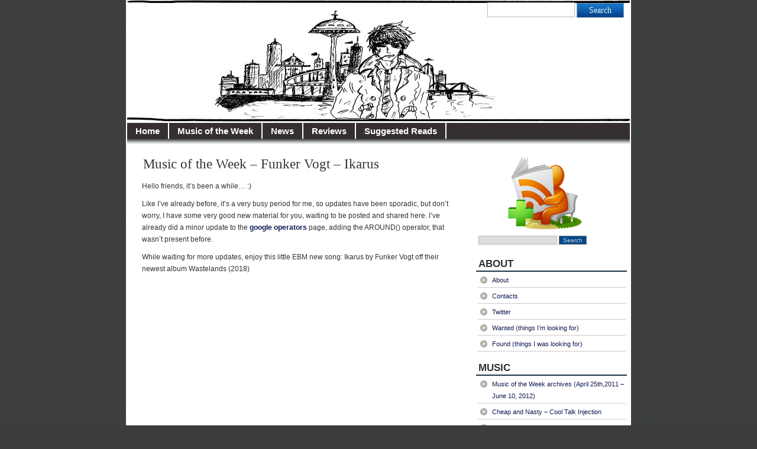

--- FILE ---
content_type: text/html; charset=UTF-8
request_url: https://illusioncity.net/music-of-the-week-funker-vogt-ikarus/
body_size: 11281
content:
<!DOCTYPE html PUBLIC "-//W3C//DTD XHTML 1.0 Transitional//EN" "http://www.w3.org/TR/xhtml1/DTD/xhtml1-transitional.dtd">
<html xmlns="http://www.w3.org/1999/xhtml" lang="en-US">
<head profile="http://gmpg.org/xfn/11">
<meta http-equiv="Content-Type" content="text/html; charset=UTF-8" />
		<title>  Music of the Week &#8211; Funker Vogt &#8211; Ikarus | illusioncity.net</title>
		<meta http-equiv="imagetoolbar" content="no" />
<link rel="stylesheet" href="https://illusioncity.net/wp-content/themes/patagonia/style.css" type="text/css" media="screen" />
<link rel="stylesheet" type="text/css" media="print" href="https://illusioncity.net/wp-content/themes/patagonia/print.css" />
<link rel="alternate" type="application/rss+xml" title="illusioncity.net RSS Feed" href="https://illusioncity.net/feed/" />
<link rel="pingback" href="https://illusioncity.net/xmlrpc.php" />
<script type="text/javascript" src="https://illusioncity.net/wp-content/themes/patagonia/clear.js"></script>
<meta name='robots' content='max-image-preview:large' />
<link rel="alternate" type="application/rss+xml" title="illusioncity.net &raquo; Music of the Week &#8211; Funker Vogt &#8211; Ikarus Comments Feed" href="https://illusioncity.net/music-of-the-week-funker-vogt-ikarus/feed/" />
<link rel="alternate" title="oEmbed (JSON)" type="application/json+oembed" href="https://illusioncity.net/wp-json/oembed/1.0/embed?url=https%3A%2F%2Fillusioncity.net%2Fmusic-of-the-week-funker-vogt-ikarus%2F" />
<link rel="alternate" title="oEmbed (XML)" type="text/xml+oembed" href="https://illusioncity.net/wp-json/oembed/1.0/embed?url=https%3A%2F%2Fillusioncity.net%2Fmusic-of-the-week-funker-vogt-ikarus%2F&#038;format=xml" />
<style id='wp-img-auto-sizes-contain-inline-css' type='text/css'>
img:is([sizes=auto i],[sizes^="auto," i]){contain-intrinsic-size:3000px 1500px}
/*# sourceURL=wp-img-auto-sizes-contain-inline-css */
</style>
<style id='wp-emoji-styles-inline-css' type='text/css'>

	img.wp-smiley, img.emoji {
		display: inline !important;
		border: none !important;
		box-shadow: none !important;
		height: 1em !important;
		width: 1em !important;
		margin: 0 0.07em !important;
		vertical-align: -0.1em !important;
		background: none !important;
		padding: 0 !important;
	}
/*# sourceURL=wp-emoji-styles-inline-css */
</style>
<style id='wp-block-library-inline-css' type='text/css'>
:root{--wp-block-synced-color:#7a00df;--wp-block-synced-color--rgb:122,0,223;--wp-bound-block-color:var(--wp-block-synced-color);--wp-editor-canvas-background:#ddd;--wp-admin-theme-color:#007cba;--wp-admin-theme-color--rgb:0,124,186;--wp-admin-theme-color-darker-10:#006ba1;--wp-admin-theme-color-darker-10--rgb:0,107,160.5;--wp-admin-theme-color-darker-20:#005a87;--wp-admin-theme-color-darker-20--rgb:0,90,135;--wp-admin-border-width-focus:2px}@media (min-resolution:192dpi){:root{--wp-admin-border-width-focus:1.5px}}.wp-element-button{cursor:pointer}:root .has-very-light-gray-background-color{background-color:#eee}:root .has-very-dark-gray-background-color{background-color:#313131}:root .has-very-light-gray-color{color:#eee}:root .has-very-dark-gray-color{color:#313131}:root .has-vivid-green-cyan-to-vivid-cyan-blue-gradient-background{background:linear-gradient(135deg,#00d084,#0693e3)}:root .has-purple-crush-gradient-background{background:linear-gradient(135deg,#34e2e4,#4721fb 50%,#ab1dfe)}:root .has-hazy-dawn-gradient-background{background:linear-gradient(135deg,#faaca8,#dad0ec)}:root .has-subdued-olive-gradient-background{background:linear-gradient(135deg,#fafae1,#67a671)}:root .has-atomic-cream-gradient-background{background:linear-gradient(135deg,#fdd79a,#004a59)}:root .has-nightshade-gradient-background{background:linear-gradient(135deg,#330968,#31cdcf)}:root .has-midnight-gradient-background{background:linear-gradient(135deg,#020381,#2874fc)}:root{--wp--preset--font-size--normal:16px;--wp--preset--font-size--huge:42px}.has-regular-font-size{font-size:1em}.has-larger-font-size{font-size:2.625em}.has-normal-font-size{font-size:var(--wp--preset--font-size--normal)}.has-huge-font-size{font-size:var(--wp--preset--font-size--huge)}.has-text-align-center{text-align:center}.has-text-align-left{text-align:left}.has-text-align-right{text-align:right}.has-fit-text{white-space:nowrap!important}#end-resizable-editor-section{display:none}.aligncenter{clear:both}.items-justified-left{justify-content:flex-start}.items-justified-center{justify-content:center}.items-justified-right{justify-content:flex-end}.items-justified-space-between{justify-content:space-between}.screen-reader-text{border:0;clip-path:inset(50%);height:1px;margin:-1px;overflow:hidden;padding:0;position:absolute;width:1px;word-wrap:normal!important}.screen-reader-text:focus{background-color:#ddd;clip-path:none;color:#444;display:block;font-size:1em;height:auto;left:5px;line-height:normal;padding:15px 23px 14px;text-decoration:none;top:5px;width:auto;z-index:100000}html :where(.has-border-color){border-style:solid}html :where([style*=border-top-color]){border-top-style:solid}html :where([style*=border-right-color]){border-right-style:solid}html :where([style*=border-bottom-color]){border-bottom-style:solid}html :where([style*=border-left-color]){border-left-style:solid}html :where([style*=border-width]){border-style:solid}html :where([style*=border-top-width]){border-top-style:solid}html :where([style*=border-right-width]){border-right-style:solid}html :where([style*=border-bottom-width]){border-bottom-style:solid}html :where([style*=border-left-width]){border-left-style:solid}html :where(img[class*=wp-image-]){height:auto;max-width:100%}:where(figure){margin:0 0 1em}html :where(.is-position-sticky){--wp-admin--admin-bar--position-offset:var(--wp-admin--admin-bar--height,0px)}@media screen and (max-width:600px){html :where(.is-position-sticky){--wp-admin--admin-bar--position-offset:0px}}

/*# sourceURL=wp-block-library-inline-css */
</style><style id='global-styles-inline-css' type='text/css'>
:root{--wp--preset--aspect-ratio--square: 1;--wp--preset--aspect-ratio--4-3: 4/3;--wp--preset--aspect-ratio--3-4: 3/4;--wp--preset--aspect-ratio--3-2: 3/2;--wp--preset--aspect-ratio--2-3: 2/3;--wp--preset--aspect-ratio--16-9: 16/9;--wp--preset--aspect-ratio--9-16: 9/16;--wp--preset--color--black: #000000;--wp--preset--color--cyan-bluish-gray: #abb8c3;--wp--preset--color--white: #ffffff;--wp--preset--color--pale-pink: #f78da7;--wp--preset--color--vivid-red: #cf2e2e;--wp--preset--color--luminous-vivid-orange: #ff6900;--wp--preset--color--luminous-vivid-amber: #fcb900;--wp--preset--color--light-green-cyan: #7bdcb5;--wp--preset--color--vivid-green-cyan: #00d084;--wp--preset--color--pale-cyan-blue: #8ed1fc;--wp--preset--color--vivid-cyan-blue: #0693e3;--wp--preset--color--vivid-purple: #9b51e0;--wp--preset--gradient--vivid-cyan-blue-to-vivid-purple: linear-gradient(135deg,rgb(6,147,227) 0%,rgb(155,81,224) 100%);--wp--preset--gradient--light-green-cyan-to-vivid-green-cyan: linear-gradient(135deg,rgb(122,220,180) 0%,rgb(0,208,130) 100%);--wp--preset--gradient--luminous-vivid-amber-to-luminous-vivid-orange: linear-gradient(135deg,rgb(252,185,0) 0%,rgb(255,105,0) 100%);--wp--preset--gradient--luminous-vivid-orange-to-vivid-red: linear-gradient(135deg,rgb(255,105,0) 0%,rgb(207,46,46) 100%);--wp--preset--gradient--very-light-gray-to-cyan-bluish-gray: linear-gradient(135deg,rgb(238,238,238) 0%,rgb(169,184,195) 100%);--wp--preset--gradient--cool-to-warm-spectrum: linear-gradient(135deg,rgb(74,234,220) 0%,rgb(151,120,209) 20%,rgb(207,42,186) 40%,rgb(238,44,130) 60%,rgb(251,105,98) 80%,rgb(254,248,76) 100%);--wp--preset--gradient--blush-light-purple: linear-gradient(135deg,rgb(255,206,236) 0%,rgb(152,150,240) 100%);--wp--preset--gradient--blush-bordeaux: linear-gradient(135deg,rgb(254,205,165) 0%,rgb(254,45,45) 50%,rgb(107,0,62) 100%);--wp--preset--gradient--luminous-dusk: linear-gradient(135deg,rgb(255,203,112) 0%,rgb(199,81,192) 50%,rgb(65,88,208) 100%);--wp--preset--gradient--pale-ocean: linear-gradient(135deg,rgb(255,245,203) 0%,rgb(182,227,212) 50%,rgb(51,167,181) 100%);--wp--preset--gradient--electric-grass: linear-gradient(135deg,rgb(202,248,128) 0%,rgb(113,206,126) 100%);--wp--preset--gradient--midnight: linear-gradient(135deg,rgb(2,3,129) 0%,rgb(40,116,252) 100%);--wp--preset--font-size--small: 13px;--wp--preset--font-size--medium: 20px;--wp--preset--font-size--large: 36px;--wp--preset--font-size--x-large: 42px;--wp--preset--spacing--20: 0.44rem;--wp--preset--spacing--30: 0.67rem;--wp--preset--spacing--40: 1rem;--wp--preset--spacing--50: 1.5rem;--wp--preset--spacing--60: 2.25rem;--wp--preset--spacing--70: 3.38rem;--wp--preset--spacing--80: 5.06rem;--wp--preset--shadow--natural: 6px 6px 9px rgba(0, 0, 0, 0.2);--wp--preset--shadow--deep: 12px 12px 50px rgba(0, 0, 0, 0.4);--wp--preset--shadow--sharp: 6px 6px 0px rgba(0, 0, 0, 0.2);--wp--preset--shadow--outlined: 6px 6px 0px -3px rgb(255, 255, 255), 6px 6px rgb(0, 0, 0);--wp--preset--shadow--crisp: 6px 6px 0px rgb(0, 0, 0);}:where(.is-layout-flex){gap: 0.5em;}:where(.is-layout-grid){gap: 0.5em;}body .is-layout-flex{display: flex;}.is-layout-flex{flex-wrap: wrap;align-items: center;}.is-layout-flex > :is(*, div){margin: 0;}body .is-layout-grid{display: grid;}.is-layout-grid > :is(*, div){margin: 0;}:where(.wp-block-columns.is-layout-flex){gap: 2em;}:where(.wp-block-columns.is-layout-grid){gap: 2em;}:where(.wp-block-post-template.is-layout-flex){gap: 1.25em;}:where(.wp-block-post-template.is-layout-grid){gap: 1.25em;}.has-black-color{color: var(--wp--preset--color--black) !important;}.has-cyan-bluish-gray-color{color: var(--wp--preset--color--cyan-bluish-gray) !important;}.has-white-color{color: var(--wp--preset--color--white) !important;}.has-pale-pink-color{color: var(--wp--preset--color--pale-pink) !important;}.has-vivid-red-color{color: var(--wp--preset--color--vivid-red) !important;}.has-luminous-vivid-orange-color{color: var(--wp--preset--color--luminous-vivid-orange) !important;}.has-luminous-vivid-amber-color{color: var(--wp--preset--color--luminous-vivid-amber) !important;}.has-light-green-cyan-color{color: var(--wp--preset--color--light-green-cyan) !important;}.has-vivid-green-cyan-color{color: var(--wp--preset--color--vivid-green-cyan) !important;}.has-pale-cyan-blue-color{color: var(--wp--preset--color--pale-cyan-blue) !important;}.has-vivid-cyan-blue-color{color: var(--wp--preset--color--vivid-cyan-blue) !important;}.has-vivid-purple-color{color: var(--wp--preset--color--vivid-purple) !important;}.has-black-background-color{background-color: var(--wp--preset--color--black) !important;}.has-cyan-bluish-gray-background-color{background-color: var(--wp--preset--color--cyan-bluish-gray) !important;}.has-white-background-color{background-color: var(--wp--preset--color--white) !important;}.has-pale-pink-background-color{background-color: var(--wp--preset--color--pale-pink) !important;}.has-vivid-red-background-color{background-color: var(--wp--preset--color--vivid-red) !important;}.has-luminous-vivid-orange-background-color{background-color: var(--wp--preset--color--luminous-vivid-orange) !important;}.has-luminous-vivid-amber-background-color{background-color: var(--wp--preset--color--luminous-vivid-amber) !important;}.has-light-green-cyan-background-color{background-color: var(--wp--preset--color--light-green-cyan) !important;}.has-vivid-green-cyan-background-color{background-color: var(--wp--preset--color--vivid-green-cyan) !important;}.has-pale-cyan-blue-background-color{background-color: var(--wp--preset--color--pale-cyan-blue) !important;}.has-vivid-cyan-blue-background-color{background-color: var(--wp--preset--color--vivid-cyan-blue) !important;}.has-vivid-purple-background-color{background-color: var(--wp--preset--color--vivid-purple) !important;}.has-black-border-color{border-color: var(--wp--preset--color--black) !important;}.has-cyan-bluish-gray-border-color{border-color: var(--wp--preset--color--cyan-bluish-gray) !important;}.has-white-border-color{border-color: var(--wp--preset--color--white) !important;}.has-pale-pink-border-color{border-color: var(--wp--preset--color--pale-pink) !important;}.has-vivid-red-border-color{border-color: var(--wp--preset--color--vivid-red) !important;}.has-luminous-vivid-orange-border-color{border-color: var(--wp--preset--color--luminous-vivid-orange) !important;}.has-luminous-vivid-amber-border-color{border-color: var(--wp--preset--color--luminous-vivid-amber) !important;}.has-light-green-cyan-border-color{border-color: var(--wp--preset--color--light-green-cyan) !important;}.has-vivid-green-cyan-border-color{border-color: var(--wp--preset--color--vivid-green-cyan) !important;}.has-pale-cyan-blue-border-color{border-color: var(--wp--preset--color--pale-cyan-blue) !important;}.has-vivid-cyan-blue-border-color{border-color: var(--wp--preset--color--vivid-cyan-blue) !important;}.has-vivid-purple-border-color{border-color: var(--wp--preset--color--vivid-purple) !important;}.has-vivid-cyan-blue-to-vivid-purple-gradient-background{background: var(--wp--preset--gradient--vivid-cyan-blue-to-vivid-purple) !important;}.has-light-green-cyan-to-vivid-green-cyan-gradient-background{background: var(--wp--preset--gradient--light-green-cyan-to-vivid-green-cyan) !important;}.has-luminous-vivid-amber-to-luminous-vivid-orange-gradient-background{background: var(--wp--preset--gradient--luminous-vivid-amber-to-luminous-vivid-orange) !important;}.has-luminous-vivid-orange-to-vivid-red-gradient-background{background: var(--wp--preset--gradient--luminous-vivid-orange-to-vivid-red) !important;}.has-very-light-gray-to-cyan-bluish-gray-gradient-background{background: var(--wp--preset--gradient--very-light-gray-to-cyan-bluish-gray) !important;}.has-cool-to-warm-spectrum-gradient-background{background: var(--wp--preset--gradient--cool-to-warm-spectrum) !important;}.has-blush-light-purple-gradient-background{background: var(--wp--preset--gradient--blush-light-purple) !important;}.has-blush-bordeaux-gradient-background{background: var(--wp--preset--gradient--blush-bordeaux) !important;}.has-luminous-dusk-gradient-background{background: var(--wp--preset--gradient--luminous-dusk) !important;}.has-pale-ocean-gradient-background{background: var(--wp--preset--gradient--pale-ocean) !important;}.has-electric-grass-gradient-background{background: var(--wp--preset--gradient--electric-grass) !important;}.has-midnight-gradient-background{background: var(--wp--preset--gradient--midnight) !important;}.has-small-font-size{font-size: var(--wp--preset--font-size--small) !important;}.has-medium-font-size{font-size: var(--wp--preset--font-size--medium) !important;}.has-large-font-size{font-size: var(--wp--preset--font-size--large) !important;}.has-x-large-font-size{font-size: var(--wp--preset--font-size--x-large) !important;}
/*# sourceURL=global-styles-inline-css */
</style>

<style id='classic-theme-styles-inline-css' type='text/css'>
/*! This file is auto-generated */
.wp-block-button__link{color:#fff;background-color:#32373c;border-radius:9999px;box-shadow:none;text-decoration:none;padding:calc(.667em + 2px) calc(1.333em + 2px);font-size:1.125em}.wp-block-file__button{background:#32373c;color:#fff;text-decoration:none}
/*# sourceURL=/wp-includes/css/classic-themes.min.css */
</style>
<link rel="https://api.w.org/" href="https://illusioncity.net/wp-json/" /><link rel="alternate" title="JSON" type="application/json" href="https://illusioncity.net/wp-json/wp/v2/posts/906" /><link rel="EditURI" type="application/rsd+xml" title="RSD" href="https://illusioncity.net/xmlrpc.php?rsd" />
<meta name="generator" content="WordPress 6.9" />
<link rel="canonical" href="https://illusioncity.net/music-of-the-week-funker-vogt-ikarus/" />
<link rel='shortlink' href='https://illusioncity.net/?p=906' />
</head>
<body>
<div id="wrapper">
<div id="header">
	<div id="search2">
		  <form method="get" id="searchform2" action="https://illusioncity.net/">
		  <div><input class="searchinput" type="text" onfocus="doClear(this)" value="Search" name="s" id="s" />
		  <input type="submit" id="searchsubmit2" class="search_button" value="Search" />
		  </div>
		  </form>
	</div>
		  <h1><a href="https://illusioncity.net/">illusioncity.net</a></h1>
		  <h2>Welcome to Illusion City&#8230;</h2>
</div>
<div id="tabs">
		<ul id="page-list"  class="clearfix"><li class="page_item"><a href="https://illusioncity.net" title="Home" >Home</a></li>
			<li class="cat-item cat-item-13"><a href="https://illusioncity.net/category/music-of-the-week/">Music of the Week</a>
</li>
	<li class="cat-item cat-item-3"><a href="https://illusioncity.net/category/news/">News</a>
</li>
	<li class="cat-item cat-item-15"><a href="https://illusioncity.net/category/reviews/">Reviews</a>
</li>
	<li class="cat-item cat-item-114"><a href="https://illusioncity.net/category/suggested-reads/">Suggested Reads</a>
</li>
</ul>
</div>
<div id="tabs3">
</div>
<div id="content">
<div id="content-inner">
<div id="main">


	
	<div class="post" id="post-906">
	
	<div class="entry">	
		<h2><a href="https://illusioncity.net/music-of-the-week-funker-vogt-ikarus/" rel="bookmark" title="Permanent Link to Music of the Week &#8211; Funker Vogt &#8211; Ikarus">Music of the Week &#8211; Funker Vogt &#8211; Ikarus</a></h2>

				<p>Hello friends, it&#8217;s been a while&#8230; :)</p>
<p>Like I&#8217;ve already before, it&#8217;s a very busy period for me, so updates have been sporadic, but don&#8217;t worry, I have some very good new material for you, waiting to be posted and shared here. I&#8217;ve already did a minor update to the <a href="https://illusioncity.net/pcweb-google-operators/">google operators</a> page, adding the AROUND() operator, that wasn&#8217;t present before.</p>
<p>While waiting for more updates, enjoy this little EBM new song: Ikarus by Funker Vogt off their newest album Wastelands (2018)</p>
<p><iframe title="Funker Vogt - Ikarus" width="500" height="281" src="https://www.youtube.com/embed/UjtvS6U3438?feature=oembed" frameborder="0" allow="accelerometer; autoplay; clipboard-write; encrypted-media; gyroscope; picture-in-picture; web-share" referrerpolicy="strict-origin-when-cross-origin" allowfullscreen></iframe></p>
					</div>

		<div class="postmetadata">
		 		 		  	<p>Tags: <a href="https://illusioncity.net/tag/funker-vogt/" rel="tag">funker vogt</a>, <a href="https://illusioncity.net/tag/google-operators/" rel="tag">google operators</a>, <a href="https://illusioncity.net/tag/news-2/" rel="tag">news</a></p>
		  				
			<p><img style="vertical-align:-5px;" alt="categories" src="https://illusioncity.net/wp-content/themes/patagonia/images/category.gif" height="16" width="16" /> <a href="https://illusioncity.net/category/music-of-the-week/" rel="category tag">Music of the Week</a>, <a href="https://illusioncity.net/category/news/" rel="category tag">News</a> | <a href="https://illusioncity.net/author/satanzenon/" title="Posts by Snake" rel="author">Snake</a> March 10, 2019 </p>

		</div> 

		  
<!-- Start editing here. -->
			<!-- If comments are closed. -->
		<p class="nocomments">Comments are closed.</p>
		


	</div>

	
	<div id="navigation">
			<div class="fleft"></div>
					<div class="fright"> </div>
	</div>

	
	</div> <!-- eof main -->

<!-- begin sidebar -->
<div id="sidebar">
<div id="subscribe">
  <div align="center"><a id="feedrss" title="Subscribe to our RSS Feed!" href="https://illusioncity.net/feed/"><abbr title="RSS"></abbr></a>
			  </div>
</div>
<div class="menu">
<ul>
<li id="search-2" class="widget widget_search"><form role="search" method="get" id="searchform" class="searchform" action="https://illusioncity.net/">
				<div>
					<label class="screen-reader-text" for="s">Search for:</label>
					<input type="text" value="" name="s" id="s" />
					<input type="submit" id="searchsubmit" value="Search" />
				</div>
			</form></li><li id="nav_menu-3" class="widget widget_nav_menu"><h3>ABOUT</h3><div class="menu-about-container"><ul id="menu-about" class="menu"><li id="menu-item-47" class="menu-item menu-item-type-post_type menu-item-object-page menu-item-47"><a href="https://illusioncity.net/about/">About</a></li>
<li id="menu-item-46" class="menu-item menu-item-type-post_type menu-item-object-page menu-item-46"><a href="https://illusioncity.net/contacts/">Contacts</a></li>
<li id="menu-item-97" class="menu-item menu-item-type-custom menu-item-object-custom menu-item-97"><a href="http://twitter.com/illusioncitynet">Twitter</a></li>
<li id="menu-item-127" class="menu-item menu-item-type-post_type menu-item-object-page menu-item-127"><a href="https://illusioncity.net/wanted-things-im-looking-for/">Wanted (things I’m looking for)</a></li>
<li id="menu-item-722" class="menu-item menu-item-type-post_type menu-item-object-page menu-item-722"><a href="https://illusioncity.net/found/">Found (things I was looking for)</a></li>
</ul></div></li><li id="nav_menu-4" class="widget widget_nav_menu"><h3>MUSIC</h3><div class="menu-music-container"><ul id="menu-music" class="menu"><li id="menu-item-102" class="menu-item menu-item-type-post_type menu-item-object-page menu-item-102"><a href="https://illusioncity.net/music-of-the-week-archives/">Music of the Week archives (April 25th,2011 &#8211; June 10, 2012)</a></li>
<li id="menu-item-56" class="menu-item menu-item-type-post_type menu-item-object-page menu-item-56"><a href="https://illusioncity.net/cheap-and-nasty-cool-talk-injection/">Cheap and Nasty – Cool Talk Injection</a></li>
<li id="menu-item-55" class="menu-item menu-item-type-post_type menu-item-object-page menu-item-55"><a href="https://illusioncity.net/coldreams-morning-rain-eyes/">Coldreams – Morning Rain / Eyes</a></li>
<li id="menu-item-391" class="menu-item menu-item-type-post_type menu-item-object-page menu-item-391"><a href="https://illusioncity.net/danse-macabre-angel/">Danse Macabre (UK) &#8211; Angel</a></li>
<li id="menu-item-54" class="menu-item menu-item-type-post_type menu-item-object-page menu-item-54"><a href="https://illusioncity.net/intimate-obsessions-from-erebus-to-hades/">Intimate Obsessions – From Erebus to Hades</a></li>
<li id="menu-item-631" class="menu-item menu-item-type-post_type menu-item-object-page menu-item-631"><a href="https://illusioncity.net/kory-clarke-opium-hotel/">Kory Clarke &#8211; Opium Hotel</a></li>
<li id="menu-item-53" class="menu-item menu-item-type-post_type menu-item-object-page menu-item-53"><a href="https://illusioncity.net/machinegun-kelly-white-line-offside/">Machinegun Kelly – White Line Offside</a></li>
<li id="menu-item-52" class="menu-item menu-item-type-post_type menu-item-object-page menu-item-52"><a href="https://illusioncity.net/memoria-the-axis-of-sorrow/">Memoria – The Axis of Sorrow</a></li>
<li id="menu-item-51" class="menu-item menu-item-type-post_type menu-item-object-page menu-item-51"><a href="https://illusioncity.net/michael-monroe-sensory-overdrive/">Michael Monroe – Sensory Overdrive</a></li>
<li id="menu-item-167" class="menu-item menu-item-type-post_type menu-item-object-page menu-item-167"><a href="https://illusioncity.net/naruzy-suicide-mad-french-doll/">Naruzy Suicide &#8211; Mad French Doll ~ Dark Hair, Dark Eyes</a></li>
<li id="menu-item-50" class="menu-item menu-item-type-post_type menu-item-object-page menu-item-50"><a href="https://illusioncity.net/rosegarden-funeral-early-demo/">Rosegarden Funeral – Early Demo</a></li>
<li id="menu-item-49" class="menu-item menu-item-type-post_type menu-item-object-page menu-item-49"><a href="https://illusioncity.net/trash-cowboys-the-good-the-bad-the-nasty/">Trash Cowboys – The Good, The Bad, The Nasty</a></li>
<li id="menu-item-48" class="menu-item menu-item-type-post_type menu-item-object-page menu-item-48"><a href="https://illusioncity.net/tyla-xiii-shades-of-black/">Tyla – XIII Shades of Black</a></li>
<li id="menu-item-234" class="menu-item menu-item-type-post_type menu-item-object-page menu-item-234"><a href="https://illusioncity.net/zolge-catholic-day-12/">Zolge &#8211; Catholic Day 12&#8243;</a></li>
</ul></div></li><li id="nav_menu-12" class="widget widget_nav_menu"><h3>CINEMA</h3><div class="menu-cinema-container"><ul id="menu-cinema" class="menu"><li id="menu-item-642" class="menu-item menu-item-type-post_type menu-item-object-page menu-item-642"><a href="https://illusioncity.net/3-iron-bin-jip-kim-ki-duk-2004/">3-Iron (Bin-jip) (Kim Ki-Duk) (2004)</a></li>
<li id="menu-item-453" class="menu-item menu-item-type-post_type menu-item-object-page menu-item-453"><a href="https://illusioncity.net/agostino-mauro-bolognini-1962/">Agostino (Mauro Bolognini) (1962)</a></li>
<li id="menu-item-465" class="menu-item menu-item-type-post_type menu-item-object-page menu-item-465"><a href="https://illusioncity.net/the-bishops-room-la-stanza-del-vescovo-dino-risi-1977/">Bishop&#8217;s Room, The (La Stanza Del Vescovo) (Dino Risi) (1977)</a></li>
<li id="menu-item-681" class="menu-item menu-item-type-post_type menu-item-object-page menu-item-681"><a href="https://illusioncity.net/break-up-marco-ferreri-1965/">Break Up (Marco Ferreri) (1965)</a></li>
<li id="menu-item-519" class="menu-item menu-item-type-post_type menu-item-object-page menu-item-519"><a href="https://illusioncity.net/forbidden-love-games-juego-de-amor-prohibido-eloy-de-la-iglesia-1975/">Forbidden Love Games (Juego De Amor Prohibido) (Eloy de la Iglesia) (1975)</a></li>
<li id="menu-item-533" class="menu-item menu-item-type-post_type menu-item-object-page menu-item-533"><a href="https://illusioncity.net/from-the-life-of-the-marionettes-aus-dem-leben-der-marionetten-ingmar-bergman-1980/">From the Life of the Marionettes (Aus dem Leben der Marionetten) (Ingmar Bergman) (1980)</a></li>
<li id="menu-item-494" class="menu-item menu-item-type-post_type menu-item-object-page menu-item-494"><a href="https://illusioncity.net/maddalena-jerzy-kawalerowicz-1971/">Maddalena (Jerzy Kawalerowicz) (1971)</a></li>
<li id="menu-item-666" class="menu-item menu-item-type-post_type menu-item-object-page menu-item-666"><a href="https://illusioncity.net/a-quiet-death-itan-enas-isyhos-thanatos-frieda-liappa-1986/">Quiet Death, A (Itan Enas Isyhos Thanatos) (Frieda Liappa) (1986)</a></li>
<li id="menu-item-433" class="menu-item menu-item-type-post_type menu-item-object-page menu-item-433"><a href="https://illusioncity.net/young-beautiful-jeune-joyle-ozon-2013/">Young &#038; Beautiful (Jeune &#038; Joyle) (Francois Ozon) (2013)</a></li>
</ul></div></li><li id="nav_menu-5" class="widget widget_nav_menu"><h3>EMULATION</h3><div class="menu-emulation-container"><ul id="menu-emulation" class="menu"><li id="menu-item-69" class="menu-item menu-item-type-post_type menu-item-object-page menu-item-69"><a href="https://illusioncity.net/nec-pc-60-series-emulators-tools-lists/">NEC PC-60 Series (Emulators + Tools + Lists)</a></li>
<li id="menu-item-68" class="menu-item menu-item-type-post_type menu-item-object-page menu-item-68"><a href="https://illusioncity.net/nec-pc-88-series-emulators-tools-lists/">NEC PC-88 Series (Emulators + Tools + Lists)</a></li>
<li id="menu-item-67" class="menu-item menu-item-type-post_type menu-item-object-page menu-item-67"><a href="https://illusioncity.net/fujitsu-fm-towns-emulators-lists/">Fujitsu FM-Towns (Emulators + lists)</a></li>
<li id="menu-item-66" class="menu-item menu-item-type-post_type menu-item-object-page menu-item-66"><a href="https://illusioncity.net/guidefm-towns-how-to-create-and-format-an-hd-image-and-install-dos-with-cd-support/">(GUIDE)(FM-Towns) How to create and format an HD image and install DOS with CD support.</a></li>
<li id="menu-item-869" class="menu-item menu-item-type-post_type menu-item-object-page menu-item-869"><a href="https://illusioncity.net/guidepc-88-98-60-fm-towns-general-how-to-run-emulators-and-general-applications-in-wine-with-japanese-characters/">(GUIDE)(PC-88/98/60/FM-Towns/General) How to run emulators (and general applications) in Wine with Japanese characters.</a></li>
</ul></div></li><li id="nav_menu-6" class="widget widget_nav_menu"><h3>VIDEOGAMES (Reviews)</h3><div class="menu-videogames-reviews-container"><ul id="menu-videogames-reviews" class="menu"><li id="menu-item-96" class="menu-item menu-item-type-post_type menu-item-object-page menu-item-96"><a href="https://illusioncity.net/amiga-inner-demons/">(AMIGA) Inner Demons</a></li>
<li id="menu-item-95" class="menu-item menu-item-type-post_type menu-item-object-page menu-item-95"><a href="https://illusioncity.net/fm-7-mazinger-z/">(FM-7) Mazinger Z</a></li>
<li id="menu-item-94" class="menu-item menu-item-type-post_type menu-item-object-page menu-item-94"><a href="https://illusioncity.net/mame-vendetta-crime-fighters-2/">(MAME) Vendetta / Crime Fighters 2</a></li>
<li id="menu-item-413" class="menu-item menu-item-type-post_type menu-item-object-page menu-item-413"><a href="https://illusioncity.net/pc-the-crooked-man/">(PC) The Crooked Man</a></li>
<li id="menu-item-93" class="menu-item menu-item-type-post_type menu-item-object-page menu-item-93"><a href="https://illusioncity.net/pc-the-shivah/">(PC) The Shivah</a></li>
<li id="menu-item-92" class="menu-item menu-item-type-post_type menu-item-object-page menu-item-92"><a href="https://illusioncity.net/pc88-fm-towns-mirrors/">(PC88 / Fm-Towns) Mirrors</a></li>
<li id="menu-item-91" class="menu-item menu-item-type-post_type menu-item-object-page menu-item-91"><a href="https://illusioncity.net/snes-shin-megami-tensei/">(SNES) Shin Megami Tensei</a></li>
</ul></div></li><li id="nav_menu-7" class="widget widget_nav_menu"><h3>VIDEOGAMES (Other)</h3><div class="menu-videogames-other-container"><ul id="menu-videogames-other" class="menu"><li id="menu-item-111" class="menu-item menu-item-type-post_type menu-item-object-page menu-item-111"><a href="https://illusioncity.net/extra-dos-bioforge-identities/">(EXTRA) (DOS) Bioforge – Identities</a></li>
<li id="menu-item-112" class="menu-item menu-item-type-post_type menu-item-object-page menu-item-112"><a href="https://illusioncity.net/extra-snes-shin-megami-tensei-majinfiends/">(EXTRA) (SNES) Shin Megami Tensei – Majin/Fiends</a></li>
</ul></div></li><li id="nav_menu-9" class="widget widget_nav_menu"><h3>ANIME</h3><div class="menu-anime-container"><ul id="menu-anime" class="menu"><li id="menu-item-151" class="menu-item menu-item-type-post_type menu-item-object-page menu-item-151"><a href="https://illusioncity.net/space-warrior-baldios/">Space Warrior Baldios</a></li>
</ul></div></li><li id="nav_menu-8" class="widget widget_nav_menu"><h3>COMICS AND MANGAS</h3><div class="menu-comics-and-mangas-container"><ul id="menu-comics-and-mangas" class="menu"><li id="menu-item-182" class="menu-item menu-item-type-post_type menu-item-object-page menu-item-182"><a href="https://illusioncity.net/read-torpedo-luca-torelli-is-torpedo/">(READ) Torpedo – Luca Torelli is…Torpedo (short story) (Abulì/Bernet/Toth)</a></li>
<li id="menu-item-137" class="menu-item menu-item-type-post_type menu-item-object-page menu-item-137"><a href="https://illusioncity.net/devilman/">Devilman</a></li>
</ul></div></li><li id="nav_menu-10" class="widget widget_nav_menu"><h3>ESSAYS AND CULTURE</h3><div class="menu-essays-and-culture-container"><ul id="menu-essays-and-culture" class="menu"><li id="menu-item-152" class="menu-item menu-item-type-post_type menu-item-object-page menu-item-152"><a href="https://illusioncity.net/albert-caraco/">Albert Caraco</a></li>
<li id="menu-item-153" class="menu-item menu-item-type-post_type menu-item-object-page menu-item-153"><a href="https://illusioncity.net/aphrodite-louys/">A comment on Aphrodite (AKA Ancient Manners) by Pierre Louÿs</a></li>
</ul></div></li><li id="nav_menu-11" class="widget widget_nav_menu"><h3>MISCELLANEOUS</h3><div class="menu-miscellaneous-container"><ul id="menu-miscellaneous" class="menu"><li id="menu-item-154" class="menu-item menu-item-type-post_type menu-item-object-page menu-item-154"><a href="https://illusioncity.net/pcweb-google-operators/">(PC)(WEB) Google operators</a></li>
</ul></div></li><li id="archives-2" class="widget widget_archive"><h3>Archives</h3>
			<ul>
					<li><a href='https://illusioncity.net/2025/09/'>September 2025</a></li>
	<li><a href='https://illusioncity.net/2025/07/'>July 2025</a></li>
	<li><a href='https://illusioncity.net/2024/03/'>March 2024</a></li>
	<li><a href='https://illusioncity.net/2023/08/'>August 2023</a></li>
	<li><a href='https://illusioncity.net/2022/11/'>November 2022</a></li>
	<li><a href='https://illusioncity.net/2022/10/'>October 2022</a></li>
	<li><a href='https://illusioncity.net/2021/09/'>September 2021</a></li>
	<li><a href='https://illusioncity.net/2021/03/'>March 2021</a></li>
	<li><a href='https://illusioncity.net/2020/11/'>November 2020</a></li>
	<li><a href='https://illusioncity.net/2020/09/'>September 2020</a></li>
	<li><a href='https://illusioncity.net/2020/04/'>April 2020</a></li>
	<li><a href='https://illusioncity.net/2020/01/'>January 2020</a></li>
	<li><a href='https://illusioncity.net/2019/11/'>November 2019</a></li>
	<li><a href='https://illusioncity.net/2019/07/'>July 2019</a></li>
	<li><a href='https://illusioncity.net/2019/05/'>May 2019</a></li>
	<li><a href='https://illusioncity.net/2019/03/'>March 2019</a></li>
	<li><a href='https://illusioncity.net/2019/01/'>January 2019</a></li>
	<li><a href='https://illusioncity.net/2018/12/'>December 2018</a></li>
	<li><a href='https://illusioncity.net/2018/11/'>November 2018</a></li>
	<li><a href='https://illusioncity.net/2018/09/'>September 2018</a></li>
	<li><a href='https://illusioncity.net/2018/07/'>July 2018</a></li>
	<li><a href='https://illusioncity.net/2018/06/'>June 2018</a></li>
	<li><a href='https://illusioncity.net/2018/05/'>May 2018</a></li>
	<li><a href='https://illusioncity.net/2018/04/'>April 2018</a></li>
	<li><a href='https://illusioncity.net/2018/03/'>March 2018</a></li>
	<li><a href='https://illusioncity.net/2018/02/'>February 2018</a></li>
	<li><a href='https://illusioncity.net/2018/01/'>January 2018</a></li>
	<li><a href='https://illusioncity.net/2017/12/'>December 2017</a></li>
	<li><a href='https://illusioncity.net/2017/11/'>November 2017</a></li>
	<li><a href='https://illusioncity.net/2017/10/'>October 2017</a></li>
	<li><a href='https://illusioncity.net/2017/09/'>September 2017</a></li>
	<li><a href='https://illusioncity.net/2017/08/'>August 2017</a></li>
	<li><a href='https://illusioncity.net/2017/07/'>July 2017</a></li>
	<li><a href='https://illusioncity.net/2017/06/'>June 2017</a></li>
	<li><a href='https://illusioncity.net/2017/05/'>May 2017</a></li>
	<li><a href='https://illusioncity.net/2017/03/'>March 2017</a></li>
	<li><a href='https://illusioncity.net/2017/01/'>January 2017</a></li>
	<li><a href='https://illusioncity.net/2016/11/'>November 2016</a></li>
	<li><a href='https://illusioncity.net/2016/10/'>October 2016</a></li>
	<li><a href='https://illusioncity.net/2016/06/'>June 2016</a></li>
	<li><a href='https://illusioncity.net/2016/05/'>May 2016</a></li>
	<li><a href='https://illusioncity.net/2016/02/'>February 2016</a></li>
	<li><a href='https://illusioncity.net/2016/01/'>January 2016</a></li>
	<li><a href='https://illusioncity.net/2015/09/'>September 2015</a></li>
	<li><a href='https://illusioncity.net/2015/07/'>July 2015</a></li>
	<li><a href='https://illusioncity.net/2015/04/'>April 2015</a></li>
	<li><a href='https://illusioncity.net/2015/03/'>March 2015</a></li>
	<li><a href='https://illusioncity.net/2014/11/'>November 2014</a></li>
	<li><a href='https://illusioncity.net/2014/08/'>August 2014</a></li>
	<li><a href='https://illusioncity.net/2014/07/'>July 2014</a></li>
	<li><a href='https://illusioncity.net/2014/06/'>June 2014</a></li>
	<li><a href='https://illusioncity.net/2014/05/'>May 2014</a></li>
	<li><a href='https://illusioncity.net/2014/04/'>April 2014</a></li>
	<li><a href='https://illusioncity.net/2014/03/'>March 2014</a></li>
	<li><a href='https://illusioncity.net/2014/02/'>February 2014</a></li>
	<li><a href='https://illusioncity.net/2014/01/'>January 2014</a></li>
	<li><a href='https://illusioncity.net/2013/12/'>December 2013</a></li>
	<li><a href='https://illusioncity.net/2013/11/'>November 2013</a></li>
	<li><a href='https://illusioncity.net/2013/10/'>October 2013</a></li>
	<li><a href='https://illusioncity.net/2013/09/'>September 2013</a></li>
	<li><a href='https://illusioncity.net/2013/08/'>August 2013</a></li>
	<li><a href='https://illusioncity.net/2013/07/'>July 2013</a></li>
	<li><a href='https://illusioncity.net/2013/06/'>June 2013</a></li>
	<li><a href='https://illusioncity.net/2013/05/'>May 2013</a></li>
	<li><a href='https://illusioncity.net/2013/04/'>April 2013</a></li>
	<li><a href='https://illusioncity.net/2013/03/'>March 2013</a></li>
	<li><a href='https://illusioncity.net/2013/02/'>February 2013</a></li>
	<li><a href='https://illusioncity.net/2013/01/'>January 2013</a></li>
	<li><a href='https://illusioncity.net/2012/12/'>December 2012</a></li>
	<li><a href='https://illusioncity.net/2012/11/'>November 2012</a></li>
	<li><a href='https://illusioncity.net/2012/10/'>October 2012</a></li>
	<li><a href='https://illusioncity.net/2012/09/'>September 2012</a></li>
	<li><a href='https://illusioncity.net/2012/08/'>August 2012</a></li>
	<li><a href='https://illusioncity.net/2012/07/'>July 2012</a></li>
	<li><a href='https://illusioncity.net/2012/06/'>June 2012</a></li>
			</ul>

			</li><li id="tag_cloud-3" class="widget widget_tag_cloud"><h3>Tags</h3><div class="tagcloud"><a href="https://illusioncity.net/tag/69-eyes/" class="tag-cloud-link tag-link-26 tag-link-position-1" style="font-size: 9.4651162790698pt;" aria-label="69 eyes (2 items)">69 eyes</a>
<a href="https://illusioncity.net/tag/albert-caraco/" class="tag-cloud-link tag-link-110 tag-link-position-2" style="font-size: 8pt;" aria-label="albert caraco (1 item)">albert caraco</a>
<a href="https://illusioncity.net/tag/alice-cooper/" class="tag-cloud-link tag-link-61 tag-link-position-3" style="font-size: 9.4651162790698pt;" aria-label="alice cooper (2 items)">alice cooper</a>
<a href="https://illusioncity.net/tag/cinema-2/" class="tag-cloud-link tag-link-83 tag-link-position-4" style="font-size: 13.290697674419pt;" aria-label="cinema (8 items)">cinema</a>
<a href="https://illusioncity.net/tag/climate-change/" class="tag-cloud-link tag-link-130 tag-link-position-5" style="font-size: 8pt;" aria-label="climate change (1 item)">climate change</a>
<a href="https://illusioncity.net/tag/current-events/" class="tag-cloud-link tag-link-131 tag-link-position-6" style="font-size: 8pt;" aria-label="current events (1 item)">current events</a>
<a href="https://illusioncity.net/tag/danzig/" class="tag-cloud-link tag-link-19 tag-link-position-7" style="font-size: 11.255813953488pt;" aria-label="danzig (4 items)">danzig</a>
<a href="https://illusioncity.net/tag/dave-vanian/" class="tag-cloud-link tag-link-108 tag-link-position-8" style="font-size: 8pt;" aria-label="dave vanian (1 item)">dave vanian</a>
<a href="https://illusioncity.net/tag/dead-boys/" class="tag-cloud-link tag-link-105 tag-link-position-9" style="font-size: 8pt;" aria-label="dead boys (1 item)">dead boys</a>
<a href="https://illusioncity.net/tag/death-in-june/" class="tag-cloud-link tag-link-111 tag-link-position-10" style="font-size: 8pt;" aria-label="death in june (1 item)">death in june</a>
<a href="https://illusioncity.net/tag/emulation-2/" class="tag-cloud-link tag-link-41 tag-link-position-11" style="font-size: 16.139534883721pt;" aria-label="emulation (19 items)">emulation</a>
<a href="https://illusioncity.net/tag/fm-towns/" class="tag-cloud-link tag-link-157 tag-link-position-12" style="font-size: 10.441860465116pt;" aria-label="fm-towns (3 items)">fm-towns</a>
<a href="https://illusioncity.net/tag/frederic-chopin/" class="tag-cloud-link tag-link-113 tag-link-position-13" style="font-size: 9.4651162790698pt;" aria-label="Frederic Chopin (2 items)">Frederic Chopin</a>
<a href="https://illusioncity.net/tag/google-operators/" class="tag-cloud-link tag-link-68 tag-link-position-14" style="font-size: 9.4651162790698pt;" aria-label="google operators (2 items)">google operators</a>
<a href="https://illusioncity.net/tag/informatics/" class="tag-cloud-link tag-link-119 tag-link-position-15" style="font-size: 10.441860465116pt;" aria-label="informatics (3 items)">informatics</a>
<a href="https://illusioncity.net/tag/king-dude/" class="tag-cloud-link tag-link-103 tag-link-position-16" style="font-size: 8pt;" aria-label="King Dude (1 item)">King Dude</a>
<a href="https://illusioncity.net/tag/kory-clarke/" class="tag-cloud-link tag-link-124 tag-link-position-17" style="font-size: 9.4651162790698pt;" aria-label="kory clarke (2 items)">kory clarke</a>
<a href="https://illusioncity.net/tag/leonard-cohen/" class="tag-cloud-link tag-link-116 tag-link-position-18" style="font-size: 8pt;" aria-label="leonard cohen (1 item)">leonard cohen</a>
<a href="https://illusioncity.net/tag/maddalena/" class="tag-cloud-link tag-link-96 tag-link-position-19" style="font-size: 9.4651162790698pt;" aria-label="maddalena (2 items)">maddalena</a>
<a href="https://illusioncity.net/tag/maria-joao-pires/" class="tag-cloud-link tag-link-112 tag-link-position-20" style="font-size: 8pt;" aria-label="Maria João Pires (1 item)">Maria João Pires</a>
<a href="https://illusioncity.net/tag/marilyn-manson/" class="tag-cloud-link tag-link-123 tag-link-position-21" style="font-size: 8pt;" aria-label="marilyn manson (1 item)">marilyn manson</a>
<a href="https://illusioncity.net/tag/massive-ego/" class="tag-cloud-link tag-link-125 tag-link-position-22" style="font-size: 9.4651162790698pt;" aria-label="massive ego (2 items)">massive ego</a>
<a href="https://illusioncity.net/tag/michael-monroe/" class="tag-cloud-link tag-link-46 tag-link-position-23" style="font-size: 10.441860465116pt;" aria-label="michael monroe (3 items)">michael monroe</a>
<a href="https://illusioncity.net/tag/mirrors/" class="tag-cloud-link tag-link-168 tag-link-position-24" style="font-size: 9.4651162790698pt;" aria-label="mirrors (2 items)">mirrors</a>
<a href="https://illusioncity.net/tag/music-2/" class="tag-cloud-link tag-link-16 tag-link-position-25" style="font-size: 11.255813953488pt;" aria-label="music (4 items)">music</a>
<a href="https://illusioncity.net/tag/music-of-the-week-2/" class="tag-cloud-link tag-link-14 tag-link-position-26" style="font-size: 22pt;" aria-label="music of the week (104 items)">music of the week</a>
<a href="https://illusioncity.net/tag/nature-and-organisation/" class="tag-cloud-link tag-link-127 tag-link-position-27" style="font-size: 8pt;" aria-label="nature and organisation (1 item)">nature and organisation</a>
<a href="https://illusioncity.net/tag/news-2/" class="tag-cloud-link tag-link-67 tag-link-position-28" style="font-size: 17.686046511628pt;" aria-label="news (30 items)">news</a>
<a href="https://illusioncity.net/tag/pc60/" class="tag-cloud-link tag-link-158 tag-link-position-29" style="font-size: 9.4651162790698pt;" aria-label="pc60 (2 items)">pc60</a>
<a href="https://illusioncity.net/tag/pc88/" class="tag-cloud-link tag-link-40 tag-link-position-30" style="font-size: 16.302325581395pt;" aria-label="pc88 (20 items)">pc88</a>
<a href="https://illusioncity.net/tag/phantom-chords/" class="tag-cloud-link tag-link-109 tag-link-position-31" style="font-size: 8pt;" aria-label="phantom chords (1 item)">phantom chords</a>
<a href="https://illusioncity.net/tag/poetry/" class="tag-cloud-link tag-link-117 tag-link-position-32" style="font-size: 8pt;" aria-label="poetry (1 item)">poetry</a>
<a href="https://illusioncity.net/tag/psychoviolets/" class="tag-cloud-link tag-link-107 tag-link-position-33" style="font-size: 8pt;" aria-label="psychoviolets (1 item)">psychoviolets</a>
<a href="https://illusioncity.net/tag/review/" class="tag-cloud-link tag-link-31 tag-link-position-34" style="font-size: 11.906976744186pt;" aria-label="review (5 items)">review</a>
<a href="https://illusioncity.net/tag/reviews-2/" class="tag-cloud-link tag-link-77 tag-link-position-35" style="font-size: 11.906976744186pt;" aria-label="reviews (5 items)">reviews</a>
<a href="https://illusioncity.net/tag/ruth-white/" class="tag-cloud-link tag-link-126 tag-link-position-36" style="font-size: 8pt;" aria-label="ruth white (1 item)">ruth white</a>
<a href="https://illusioncity.net/tag/science/" class="tag-cloud-link tag-link-132 tag-link-position-37" style="font-size: 8pt;" aria-label="science (1 item)">science</a>
<a href="https://illusioncity.net/tag/screaming-dead/" class="tag-cloud-link tag-link-106 tag-link-position-38" style="font-size: 8pt;" aria-label="screaming dead (1 item)">screaming dead</a>
<a href="https://illusioncity.net/tag/slapshot/" class="tag-cloud-link tag-link-128 tag-link-position-39" style="font-size: 8pt;" aria-label="slapshot (1 item)">slapshot</a>
<a href="https://illusioncity.net/tag/smack/" class="tag-cloud-link tag-link-57 tag-link-position-40" style="font-size: 9.4651162790698pt;" aria-label="smack (2 items)">smack</a>
<a href="https://illusioncity.net/tag/suggested-reads/" class="tag-cloud-link tag-link-115 tag-link-position-41" style="font-size: 11.255813953488pt;" aria-label="suggested reads (4 items)">suggested reads</a>
<a href="https://illusioncity.net/tag/translation/" class="tag-cloud-link tag-link-171 tag-link-position-42" style="font-size: 9.4651162790698pt;" aria-label="translation (2 items)">translation</a>
<a href="https://illusioncity.net/tag/wumpscut/" class="tag-cloud-link tag-link-149 tag-link-position-43" style="font-size: 8pt;" aria-label="wumpscut (1 item)">wumpscut</a>
<a href="https://illusioncity.net/tag/zakk-wylde/" class="tag-cloud-link tag-link-122 tag-link-position-44" style="font-size: 8pt;" aria-label="zakk wylde (1 item)">zakk wylde</a>
<a href="https://illusioncity.net/tag/zolge/" class="tag-cloud-link tag-link-30 tag-link-position-45" style="font-size: 9.4651162790698pt;" aria-label="zolge (2 items)">zolge</a></div>
</li>
</ul>
</div>
</div><!-- end sidebar -->
<div style="clear:both;"></div>
</div>
</div> <!-- eo content -->
	<div class="style1" id="footer">
	   <div id="tabs4">
       </div>
	<div id="footer-inner">
		<p><span class="style2">Patagonia Theme designed by</span> <a href="http://www.wpthemesplanet.com/" class="style1">Wp Themes Planet</a> <span class="style2">and proudly powered by</span> <a href="http://wordpress.org/" class="style1">WordPress</a></p>
	</div>
	</div>
</div>
<script type="speculationrules">
{"prefetch":[{"source":"document","where":{"and":[{"href_matches":"/*"},{"not":{"href_matches":["/wp-*.php","/wp-admin/*","/wp-content/uploads/*","/wp-content/*","/wp-content/plugins/*","/wp-content/themes/patagonia/*","/*\\?(.+)"]}},{"not":{"selector_matches":"a[rel~=\"nofollow\"]"}},{"not":{"selector_matches":".no-prefetch, .no-prefetch a"}}]},"eagerness":"conservative"}]}
</script>
<script type="text/javascript" src="https://illusioncity.net/wp-includes/js/comment-reply.min.js?ver=6.9" id="comment-reply-js" async="async" data-wp-strategy="async" fetchpriority="low"></script>
<script id="wp-emoji-settings" type="application/json">
{"baseUrl":"https://s.w.org/images/core/emoji/17.0.2/72x72/","ext":".png","svgUrl":"https://s.w.org/images/core/emoji/17.0.2/svg/","svgExt":".svg","source":{"concatemoji":"https://illusioncity.net/wp-includes/js/wp-emoji-release.min.js?ver=6.9"}}
</script>
<script type="module">
/* <![CDATA[ */
/*! This file is auto-generated */
const a=JSON.parse(document.getElementById("wp-emoji-settings").textContent),o=(window._wpemojiSettings=a,"wpEmojiSettingsSupports"),s=["flag","emoji"];function i(e){try{var t={supportTests:e,timestamp:(new Date).valueOf()};sessionStorage.setItem(o,JSON.stringify(t))}catch(e){}}function c(e,t,n){e.clearRect(0,0,e.canvas.width,e.canvas.height),e.fillText(t,0,0);t=new Uint32Array(e.getImageData(0,0,e.canvas.width,e.canvas.height).data);e.clearRect(0,0,e.canvas.width,e.canvas.height),e.fillText(n,0,0);const a=new Uint32Array(e.getImageData(0,0,e.canvas.width,e.canvas.height).data);return t.every((e,t)=>e===a[t])}function p(e,t){e.clearRect(0,0,e.canvas.width,e.canvas.height),e.fillText(t,0,0);var n=e.getImageData(16,16,1,1);for(let e=0;e<n.data.length;e++)if(0!==n.data[e])return!1;return!0}function u(e,t,n,a){switch(t){case"flag":return n(e,"\ud83c\udff3\ufe0f\u200d\u26a7\ufe0f","\ud83c\udff3\ufe0f\u200b\u26a7\ufe0f")?!1:!n(e,"\ud83c\udde8\ud83c\uddf6","\ud83c\udde8\u200b\ud83c\uddf6")&&!n(e,"\ud83c\udff4\udb40\udc67\udb40\udc62\udb40\udc65\udb40\udc6e\udb40\udc67\udb40\udc7f","\ud83c\udff4\u200b\udb40\udc67\u200b\udb40\udc62\u200b\udb40\udc65\u200b\udb40\udc6e\u200b\udb40\udc67\u200b\udb40\udc7f");case"emoji":return!a(e,"\ud83e\u1fac8")}return!1}function f(e,t,n,a){let r;const o=(r="undefined"!=typeof WorkerGlobalScope&&self instanceof WorkerGlobalScope?new OffscreenCanvas(300,150):document.createElement("canvas")).getContext("2d",{willReadFrequently:!0}),s=(o.textBaseline="top",o.font="600 32px Arial",{});return e.forEach(e=>{s[e]=t(o,e,n,a)}),s}function r(e){var t=document.createElement("script");t.src=e,t.defer=!0,document.head.appendChild(t)}a.supports={everything:!0,everythingExceptFlag:!0},new Promise(t=>{let n=function(){try{var e=JSON.parse(sessionStorage.getItem(o));if("object"==typeof e&&"number"==typeof e.timestamp&&(new Date).valueOf()<e.timestamp+604800&&"object"==typeof e.supportTests)return e.supportTests}catch(e){}return null}();if(!n){if("undefined"!=typeof Worker&&"undefined"!=typeof OffscreenCanvas&&"undefined"!=typeof URL&&URL.createObjectURL&&"undefined"!=typeof Blob)try{var e="postMessage("+f.toString()+"("+[JSON.stringify(s),u.toString(),c.toString(),p.toString()].join(",")+"));",a=new Blob([e],{type:"text/javascript"});const r=new Worker(URL.createObjectURL(a),{name:"wpTestEmojiSupports"});return void(r.onmessage=e=>{i(n=e.data),r.terminate(),t(n)})}catch(e){}i(n=f(s,u,c,p))}t(n)}).then(e=>{for(const n in e)a.supports[n]=e[n],a.supports.everything=a.supports.everything&&a.supports[n],"flag"!==n&&(a.supports.everythingExceptFlag=a.supports.everythingExceptFlag&&a.supports[n]);var t;a.supports.everythingExceptFlag=a.supports.everythingExceptFlag&&!a.supports.flag,a.supports.everything||((t=a.source||{}).concatemoji?r(t.concatemoji):t.wpemoji&&t.twemoji&&(r(t.twemoji),r(t.wpemoji)))});
//# sourceURL=https://illusioncity.net/wp-includes/js/wp-emoji-loader.min.js
/* ]]> */
</script>
</body>
</html>